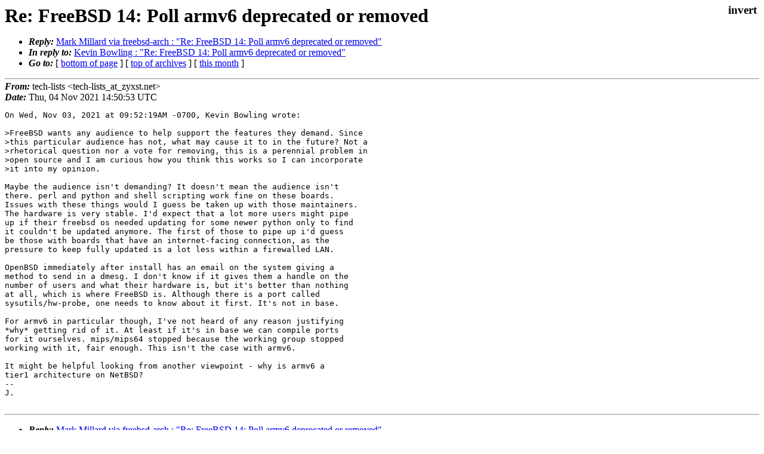

--- FILE ---
content_type: text/html
request_url: https://lists.freebsd.org/archives/freebsd-arch/2021-November/000120.html
body_size: 1654
content:
<!DOCTYPE html>
<html>
  <head>
    <meta http-equiv="Content-Type" content="text/html; charset=us-ascii" />
    <meta name="color-scheme" content="light dark" />
    <meta name="Author" content="tech-lists  &lt;tech-lists_at_zyxst.net&gt;" />
    <meta name="Subject" content="Re: FreeBSD 14: Poll armv6 deprecated or removed" />
    <link rel="stylesheet" type="text/css" href="/assets/ml.css"/>
    <title>Re: FreeBSD 14: Poll armv6 deprecated or removed</title>
  </head>
  <body id="body">
  <input type="checkbox" id="invert">
  <article id="main">
    <label class="invert_label" for="invert"></label>
    <header class="head">
    <h1>Re: FreeBSD 14: Poll armv6 deprecated or removed</h1>
    <ul>
    
    <li><strong><i>Reply: </i></strong><a href="../2021-November/000121.html">Mark Millard via freebsd-arch : "Re: FreeBSD 14: Poll armv6 deprecated or removed"</a></li>
    
    
    <li><strong><i>In reply to: </i></strong><a href="../2021-November/000119.html">Kevin Bowling : "Re: FreeBSD 14: Poll armv6 deprecated or removed"</a></li>
    
    <li><strong><i>Go to: </i></strong> [ <a href="#footer">bottom of page</a> ] [ <a href="../index.html">top of archives</a> ] [ <a href="index.html">this month</a> ] </li>
    </ul>
    </header>
    <strong><i>From:</i></strong> tech-lists  &lt;tech-lists_at_zyxst.net&gt;</string><br>
    <strong><i>Date:</i></strong> Thu, 04 Nov 2021 14:50:53 UTC </strong><br>
    <pre class="main">On Wed, Nov 03, 2021 at 09:52:19AM -0700, Kevin Bowling wrote:

&gt;FreeBSD wants any audience to help support the features they demand. Since
&gt;this particular audience has not, what may cause it to in the future? Not a
&gt;rhetorical question nor a vote for removing, this is a perennial problem in
&gt;open source and I am curious how you think this works so I can incorporate
&gt;it into my opinion.

Maybe the audience isn&#39;t demanding? It doesn&#39;t mean the audience isn&#39;t
there. perl and python and shell scripting work fine on these boards. 
Issues with these things would I guess be taken up with those maintainers. 
The hardware is very stable. I&#39;d expect that a lot more users might pipe 
up if their freebsd os needed updating for some newer python only to find 
it couldn&#39;t be updated anymore. The first of those to pipe up i&#39;d guess 
be those with boards that have an internet-facing connection, as the 
pressure to keep fully updated is a lot less within a firewalled LAN.

OpenBSD immediately after install has an email on the system giving a
method to send in a dmesg. I don&#39;t know if it gives them a handle on the
number of users and what their hardware is, but it&#39;s better than nothing
at all, which is where FreeBSD is. Although there is a port called
sysutils/hw-probe, one needs to know about it first. It&#39;s not in base.

For armv6 in particular though, I&#39;ve not heard of any reason justifying
*why* getting rid of it. At least if it&#39;s in base we can compile ports
for it ourselves. mips/mips64 stopped because the working group stopped
working with it, fair enough. This isn&#39;t the case with armv6.

It might be helpful looking from another viewpoint - why is armv6 a
tier1 architecture on NetBSD?
-- 
J.

</pre>
    <footer id="footer" class="foot">
    <ul>
    
    <li><strong><i>Reply: </i></strong><a href="../2021-November/000121.html">Mark Millard via freebsd-arch : "Re: FreeBSD 14: Poll armv6 deprecated or removed"</a></li>
    
    
    <li><strong><i>In reply to: </i></strong><a href="../2021-November/000119.html">Kevin Bowling : "Re: FreeBSD 14: Poll armv6 deprecated or removed"</a></li>
    
    <li><strong><i>Go to: </i></strong> [ <a href="#">top of page</a> ] [ <a href="../index.html">top of archives</a> ] [ <a href="index.html">this month</a> ]</li>
    </ul>
    
    <a class="secondary" href="000120.txt" >Original text of this message</a><br><br>
    
    </footer>
    </article>
 </body>
</html>
